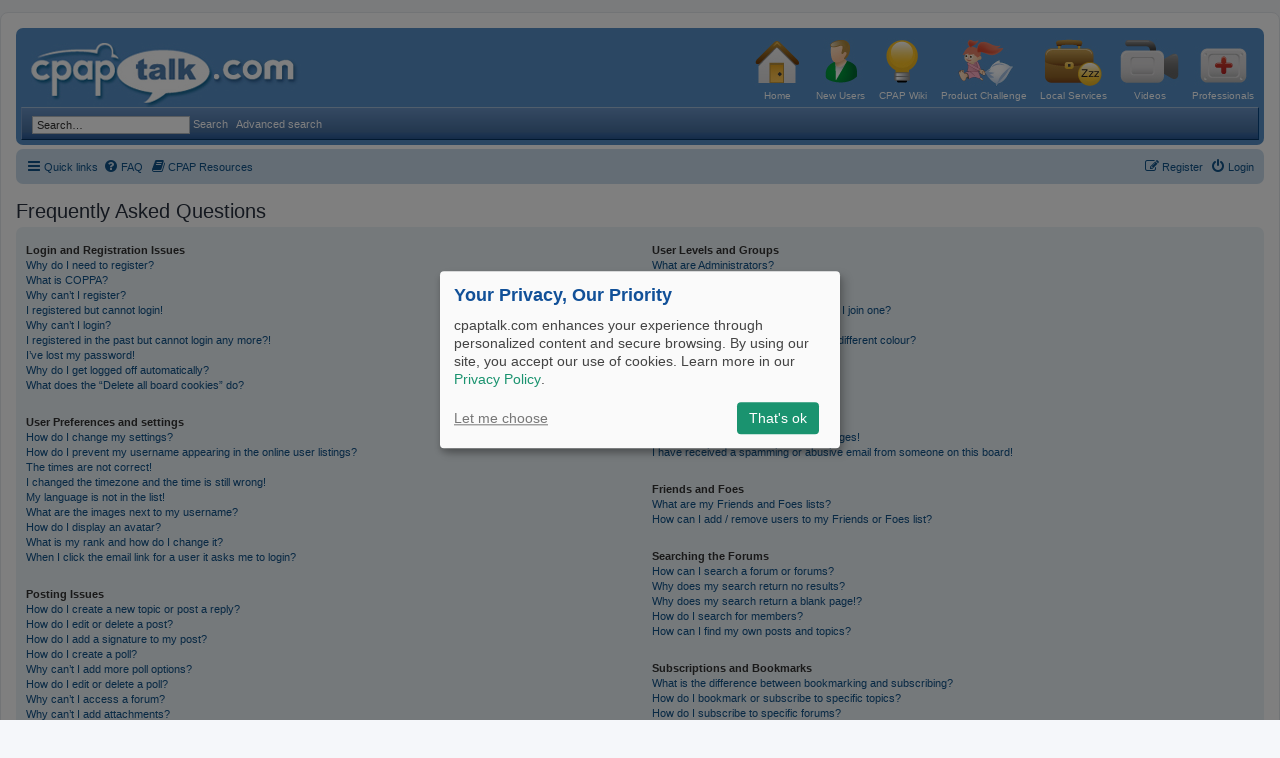

--- FILE ---
content_type: text/javascript
request_url: https://www.cpaptalk.com/assets/javascript/core.js?assets_version=42
body_size: 6954
content:
var phpbb={};phpbb.alertTime=100;(function($){'use strict';var keymap={TAB:9,ENTER:13,ESC:27};var $dark=$('#darkenwrapper');var $loadingIndicator;var phpbbAlertTimer=null;phpbb.isTouch=(window&&typeof window.ontouchstart!=='undefined');phpbb.loadingIndicator=function(){if(!$loadingIndicator){$loadingIndicator=$('<div />',{id:'loading_indicator',class:'loading_indicator',});$loadingIndicator.appendTo('#page-footer');}
if(!$loadingIndicator.is(':visible')){$loadingIndicator.fadeIn(phpbb.alertTime);phpbb.clearLoadingTimeout();phpbbAlertTimer=setTimeout(function(){phpbb.showTimeoutMessage();},60000);}
return $loadingIndicator;};phpbb.showTimeoutMessage=function(){var $alert=$('#phpbb_alert');if($loadingIndicator.is(':visible')){phpbb.alert($alert.attr('data-l-err'),$alert.attr('data-l-timeout-processing-req'));}};phpbb.clearLoadingTimeout=function(){if(phpbbAlertTimer!==null){clearTimeout(phpbbAlertTimer);phpbbAlertTimer=null;}};phpbb.closeDarkenWrapper=function(delay){phpbbAlertTimer=setTimeout(function(){$('#darkenwrapper').trigger('click');},delay);};phpbb.alert=function(title,msg){var $alert=$('#phpbb_alert');$alert.find('.alert_title').html(title);$alert.find('.alert_text').html(msg);$(document).on('keydown.phpbb.alert',function(e){if(e.keyCode===keymap.ENTER||e.keyCode===keymap.ESC){phpbb.alert.close($alert,true);e.preventDefault();e.stopPropagation();}});phpbb.alert.open($alert);return $alert;};phpbb.alert.open=function($alert){if(!$dark.is(':visible')){$dark.fadeIn(phpbb.alertTime);}
if($loadingIndicator&&$loadingIndicator.is(':visible')){$loadingIndicator.fadeOut(phpbb.alertTime,function(){$dark.append($alert);$alert.fadeIn(phpbb.alertTime);});}else if($dark.is(':visible')){$dark.append($alert);$alert.fadeIn(phpbb.alertTime);}else{$dark.append($alert);$alert.show();$dark.fadeIn(phpbb.alertTime);}
$alert.on('click',function(e){e.stopPropagation();});$dark.one('click',function(e){phpbb.alert.close($alert,true);e.preventDefault();e.stopPropagation();});$alert.find('.alert_close').one('click',function(e){phpbb.alert.close($alert,true);e.preventDefault();});};phpbb.alert.close=function($alert,fadedark){var $fade=(fadedark)?$dark:$alert;$fade.fadeOut(phpbb.alertTime,function(){$alert.hide();});$alert.find('.alert_close').off('click');$(document).off('keydown.phpbb.alert');};phpbb.confirm=function(msg,callback,fadedark){var $confirmDiv=$('#phpbb_confirm');$confirmDiv.find('.alert_text').html(msg);fadedark=fadedark||true;$(document).on('keydown.phpbb.alert',function(e){if(e.keyCode===keymap.ENTER||e.keyCode===keymap.ESC){var name=(e.keyCode===keymap.ENTER)?'confirm':'cancel';$('input[name="'+name+'"]').trigger('click');e.preventDefault();e.stopPropagation();}});$confirmDiv.find('input[type="button"]').one('click.phpbb.confirmbox',function(e){var confirmed=this.name==='confirm';if(confirmed){callback(true);}
$confirmDiv.find('input[type="button"]').off('click.phpbb.confirmbox');phpbb.alert.close($confirmDiv,fadedark||!confirmed);e.preventDefault();e.stopPropagation();});phpbb.alert.open($confirmDiv);return $confirmDiv;};phpbb.parseQuerystring=function(string){var params={},i,split;string=string.split('&');for(i=0;i<string.length;i++){split=string[i].split('=');params[split[0]]=decodeURIComponent(split[1]);}
return params;};phpbb.ajaxify=function(options){var $elements=$(options.selector),refresh=options.refresh,callback=options.callback,overlay=(typeof options.overlay!=='undefined')?options.overlay:true,isForm=$elements.is('form'),isText=$elements.is('input[type="text"], textarea'),eventName;if(isForm){eventName='submit';}else if(isText){eventName='keyup';}else{eventName='click';}
$elements.on(eventName,function(event){var action,method,data,submit,that=this,$this=$(this);if($this.find('input[type="submit"][data-clicked]').attr('data-ajax')==='false'){return;}
function errorHandler(jqXHR,textStatus,errorThrown){if(typeof console!=='undefined'&&console.log){console.log('AJAX error. status: '+textStatus+', message: '+errorThrown);}
phpbb.clearLoadingTimeout();var responseText,errorText=false;try{responseText=JSON.parse(jqXHR.responseText);responseText=responseText.message;}catch(e){}
if(typeof responseText==='string'&&responseText.length>0){errorText=responseText;}else if(typeof errorThrown==='string'&&errorThrown.length>0){errorText=errorThrown;}else{errorText=$dark.attr('data-ajax-error-text-'+textStatus);if(typeof errorText!=='string'||!errorText.length){errorText=$dark.attr('data-ajax-error-text');}}
phpbb.alert($dark.attr('data-ajax-error-title'),errorText);}
function returnHandler(res){var alert;phpbb.clearLoadingTimeout();if(typeof res.S_CONFIRM_ACTION==='undefined'){if(typeof res.MESSAGE_TITLE!=='undefined'){alert=phpbb.alert(res.MESSAGE_TITLE,res.MESSAGE_TEXT);}else{$dark.fadeOut(phpbb.alertTime);if($loadingIndicator){$loadingIndicator.fadeOut(phpbb.alertTime);}}
if(typeof phpbb.ajaxCallbacks[callback]==='function'){phpbb.ajaxCallbacks[callback].call(that,res);}
if(res.REFRESH_DATA){if(typeof refresh==='function'){refresh=refresh(res.REFRESH_DATA.url);}else if(typeof refresh!=='boolean'){refresh=false;}
phpbbAlertTimer=setTimeout(function(){if(refresh){window.location=res.REFRESH_DATA.url;}
$dark.fadeOut(phpbb.alertTime,function(){if(typeof alert!=='undefined'){alert.hide();}});},res.REFRESH_DATA.time*1000);}}else{phpbb.confirm(res.MESSAGE_BODY,function(del){if(!del){return;}
phpbb.loadingIndicator();data=$('<form>'+res.S_HIDDEN_FIELDS+'</form>').serialize();$.ajax({url:res.S_CONFIRM_ACTION,type:'POST',data:data+'&confirm='+res.YES_VALUE+'&'+$('form','#phpbb_confirm').serialize(),success:returnHandler,error:errorHandler});},false);}}
var runFilter=(typeof options.filter==='function');data={};if(isForm){action=$this.attr('action').replace('&amp;','&');data=$this.serializeArray();method=$this.attr('method')||'GET';if($this.find('input[type="submit"][data-clicked]')){submit=$this.find('input[type="submit"][data-clicked]');data.push({name:submit.attr('name'),value:submit.val()});}}else if(isText){var name=$this.attr('data-name')||this.name;action=$this.attr('data-url').replace('&amp;','&');data[name]=this.value;method='POST';}else{action=this.href;data=null;method='GET';}
var sendRequest=function(){var dataOverlay=$this.attr('data-overlay');if(overlay&&(typeof dataOverlay==='undefined'||dataOverlay==='true')){phpbb.loadingIndicator();}
var request=$.ajax({url:action,type:method,data:data,success:returnHandler,error:errorHandler,cache:false});request.always(function(){if($loadingIndicator&&$loadingIndicator.is(':visible')){$loadingIndicator.fadeOut(phpbb.alertTime);}});};if(runFilter&&!options.filter.call(this,data,event,sendRequest)){return;}
sendRequest();event.preventDefault();});if(isForm){$elements.find('input:submit').click(function(){var $this=$(this);$this.parents('form:first').find('input:submit[data-clicked]').removeAttr('data-clicked');$this.attr('data-clicked','true');});}
return this;};phpbb.search={cache:{data:[]},tpl:[],container:[]};phpbb.search.cache.get=function(id){if(this.data[id]){return this.data[id];}
return false;};phpbb.search.cache.set=function(id,key,value){if(!this.data[id]){this.data[id]={results:[]};}
this.data[id][key]=value;};phpbb.search.cache.setResults=function(id,keyword,results){this.data[id].results[keyword]=results;};phpbb.search.cleanKeyword=function(keyword){return $.trim(keyword).toLowerCase();};phpbb.search.getKeyword=function($input,keyword,multiline){if(multiline){var line=phpbb.search.getKeywordLine($input);keyword=keyword.split('\n').splice(line,1);}
return phpbb.search.cleanKeyword(keyword);};phpbb.search.getKeywordLine=function($textarea){var selectionStart=$textarea.get(0).selectionStart;return $textarea.val().substr(0,selectionStart).split('\n').length-1;};phpbb.search.setValue=function($input,value,multiline){if(multiline){var line=phpbb.search.getKeywordLine($input),lines=$input.val().split('\n');lines[line]=value;value=lines.join('\n');}
$input.val(value);};phpbb.search.setValueOnClick=function($input,value,$row,$container){$row.click(function(){phpbb.search.setValue($input,value.result,$input.attr('data-multiline'));$container.hide();});};phpbb.search.filter=function(data,event,sendRequest){var $this=$(this),dataName=($this.attr('data-name')!==undefined)?$this.attr('data-name'):$this.attr('name'),minLength=parseInt($this.attr('data-min-length'),10),searchID=$this.attr('data-results'),keyword=phpbb.search.getKeyword($this,data[dataName],$this.attr('data-multiline')),cache=phpbb.search.cache.get(searchID),proceed=true;data[dataName]=keyword;if(cache.timeout){clearTimeout(cache.timeout);}
var timeout=setTimeout(function(){if(minLength>keyword.length){proceed=false;}else if(cache.lastSearch){if(cache.lastSearch===keyword){proceed=false;}else{if(cache.results[keyword]){var response={keyword:keyword,results:cache.results[keyword]};phpbb.search.handleResponse(response,$this,true);proceed=false;}
if(keyword.indexOf(cache.lastSearch)===0&&cache.results[cache.lastSearch].length===0){phpbb.search.cache.set(searchID,'lastSearch',keyword);phpbb.search.cache.setResults(searchID,keyword,[]);proceed=false;}}}
if(proceed){sendRequest.call(this);}},350);phpbb.search.cache.set(searchID,'timeout',timeout);return false;};phpbb.search.handleResponse=function(res,$input,fromCache,callback){if(typeof res!=='object'){return;}
var searchID=$input.attr('data-results'),$container=$(searchID);if(this.cache.get(searchID).callback){callback=this.cache.get(searchID).callback;}else if(typeof callback==='function'){this.cache.set(searchID,'callback',callback);}
if(!fromCache){this.cache.setResults(searchID,res.keyword,res.results);}
this.cache.set(searchID,'lastSearch',res.keyword);this.showResults(res.results,$input,$container,callback);};phpbb.search.showResults=function(results,$input,$container,callback){var $resultContainer=$('.search-results',$container);this.clearResults($resultContainer);if(!results.length){$container.hide();return;}
var searchID=$container.attr('id'),tpl,row;if(!this.tpl[searchID]){tpl=$('.search-result-tpl',$container);this.tpl[searchID]=tpl.clone().removeClass('search-result-tpl');tpl.remove();}
tpl=this.tpl[searchID];$.each(results,function(i,item){row=tpl.clone();row.find('.search-result').html(item.display);if(typeof callback==='function'){callback.call(this,$input,item,row,$container);}
row.appendTo($resultContainer).show();});$container.show();};phpbb.search.clearResults=function($container){$container.children(':not(.search-result-tpl)').remove();};$('#phpbb').click(function(){var $this=$(this);if(!$this.is('.live-search')&&!$this.parents().is('.live-search')){$('.live-search').hide();}});phpbb.history={};phpbb.history.isSupported=function(fn){return!(typeof history==='undefined'||typeof history[fn]==='undefined');};phpbb.history.alterUrl=function(mode,url,title,obj){var fn=mode+'State';if(!url||!phpbb.history.isSupported(fn)){return;}
if(!title){title=document.title;}
if(!obj){obj=null;}
history[fn](obj,title,url);};phpbb.history.replaceUrl=function(url,title,obj){phpbb.history.alterUrl('replace',url,title,obj);};phpbb.history.pushUrl=function(url,title,obj){phpbb.history.alterUrl('push',url,title,obj);};phpbb.timezoneSwitchDate=function(keepSelection){var $timezoneCopy=$('#timezone_copy');var $timezone=$('#timezone');var $tzDate=$('#tz_date');var $tzSelectDateSuggest=$('#tz_select_date_suggest');if($timezoneCopy.length===0){$timezone.clone().attr('id','timezone_copy').css('display','none').attr('name','tz_copy').insertAfter('#timezone');}else{$timezone.html($timezoneCopy.html());}
if($tzDate.val()!==''){$timezone.children('optgroup').remove(':not([data-tz-value="'+$tzDate.val()+'"])');}
if($tzDate.val()===$tzSelectDateSuggest.attr('data-suggested-tz')){$tzSelectDateSuggest.css('display','none');}else{$tzSelectDateSuggest.css('display','inline');}
var $tzOptions=$timezone.children('optgroup[data-tz-value="'+$tzDate.val()+'"]').children('option');if($tzOptions.length===1){$tzOptions.prop('selected',true);keepSelection=true;}
if(typeof keepSelection!=='undefined'&&!keepSelection){var $timezoneOptions=$timezone.find('optgroup option');if($timezoneOptions.filter(':selected').length<=0){$timezoneOptions.filter(':first').prop('selected',true);}}};phpbb.timezoneEnableDateSelection=function(){$('#tz_select_date').css('display','block');};phpbb.timezonePreselectSelect=function(forceSelector){var offset=(new Date()).getTimezoneOffset();var sign='-';if(offset<0){sign='+';offset=-offset;}
var minutes=offset%60;var hours=(offset-minutes)/60;if(hours<10){hours='0'+hours.toString();}else{hours=hours.toString();}
if(minutes<10){minutes='0'+minutes.toString();}else{minutes=minutes.toString();}
var prefix='UTC'+sign+hours+':'+minutes;var prefixLength=prefix.length;var selectorOptions=$('option','#tz_date');var i;var $tzSelectDateSuggest=$('#tz_select_date_suggest');for(i=0;i<selectorOptions.length;++i){var option=selectorOptions[i];if(option.value.substring(0,prefixLength)===prefix){if($('#tz_date').val()!==option.value&&!forceSelector){phpbb.timezoneSwitchDate(true);$tzSelectDateSuggest.css('display','inline');}else{option.selected=true;phpbb.timezoneSwitchDate(!forceSelector);$tzSelectDateSuggest.css('display','none');}
var suggestion=$tzSelectDateSuggest.attr('data-l-suggestion');$tzSelectDateSuggest.attr('title',suggestion.replace('%s',option.innerHTML));$tzSelectDateSuggest.attr('value',suggestion.replace('%s',option.innerHTML.substring(0,9)));$tzSelectDateSuggest.attr('data-suggested-tz',option.innerHTML);return;}}};phpbb.ajaxCallbacks={};phpbb.addAjaxCallback=function(id,callback){if(typeof callback==='function'){phpbb.ajaxCallbacks[id]=callback;}
return this;};phpbb.addAjaxCallback('member_search',function(res){phpbb.search.handleResponse(res,$(this),false,phpbb.getFunctionByName('phpbb.search.setValueOnClick'));});phpbb.addAjaxCallback('alt_text',function(){var $anchor,updateAll=$(this).data('update-all'),altText;if(updateAll!==undefined&&updateAll.length){$anchor=$(updateAll);}else{$anchor=$(this);}
$anchor.each(function(){var $this=$(this);altText=$this.attr('data-alt-text');$this.attr('data-alt-text',$this.text());$this.attr('title',$.trim(altText));$this.text(altText);});});phpbb.addAjaxCallback('toggle_link',function(){var $anchor,updateAll=$(this).data('update-all'),toggleText,toggleUrl,toggleClass;if(updateAll!==undefined&&updateAll.length){$anchor=$(updateAll);}else{$anchor=$(this);}
$anchor.each(function(){var $this=$(this);toggleUrl=$this.attr('data-toggle-url');$this.attr('data-toggle-url',$this.attr('href'));$this.attr('href',toggleUrl);toggleClass=$this.attr('data-toggle-class');$this.attr('data-toggle-class',$this.children().attr('class'));$this.children('.icon').attr('class',toggleClass);toggleText=$this.attr('data-toggle-text');$this.attr('data-toggle-text',$this.children('span').text());$this.attr('title',$.trim(toggleText));$this.children('span').text(toggleText);});});phpbb.resizeTextArea=function($items,options){var configuration={minWindowHeight:500,minHeight:200,maxHeight:500,heightDiff:200,resizeCallback:function(){},resetCallback:function(){}};if(phpbb.isTouch){return;}
if(arguments.length>1){configuration=$.extend(configuration,options);}
function resetAutoResize(item){var $item=$(item);if($item.hasClass('auto-resized')){$(item).css({height:'',resize:''}).removeClass('auto-resized');configuration.resetCallback.call(item,$item);}}
function autoResize(item){function setHeight(height){height+=parseInt($item.css('height'),10)-$item.innerHeight();$item.css({height:height+'px',resize:'none'}).addClass('auto-resized');configuration.resizeCallback.call(item,$item);}
var windowHeight=$(window).height();if(windowHeight<configuration.minWindowHeight){resetAutoResize(item);return;}
var maxHeight=Math.min(Math.max(windowHeight-configuration.heightDiff,configuration.minHeight),configuration.maxHeight),$item=$(item),height=parseInt($item.innerHeight(),10),scrollHeight=(item.scrollHeight)?item.scrollHeight:0;if(height<0){return;}
if(height>maxHeight){setHeight(maxHeight);}else if(scrollHeight>(height+5)){setHeight(Math.min(maxHeight,scrollHeight));}}
$items.on('focus change keyup',function(){$(this).each(function(){autoResize(this);});}).change();$(window).resize(function(){$items.each(function(){if($(this).hasClass('auto-resized')){autoResize(this);}});});};phpbb.inBBCodeTag=function(textarea,startTags,endTags){var start=textarea.selectionStart,lastEnd=-1,lastStart=-1,i,index,value;if(typeof start!=='number'){return false;}
value=textarea.value.toLowerCase();for(i=0;i<startTags.length;i++){var tagLength=startTags[i].length;if(start>=tagLength){index=value.lastIndexOf(startTags[i],start-tagLength);lastStart=Math.max(lastStart,index);}}
if(lastStart===-1){return false;}
if(start>0){for(i=0;i<endTags.length;i++){index=value.lastIndexOf(endTags[i],start-1);lastEnd=Math.max(lastEnd,index);}}
return(lastEnd<lastStart);};phpbb.applyCodeEditor=function(textarea){var startTags=['[code]','[code='],startTagsEnd=']',endTags=['[/code]'];if(!textarea||typeof textarea.selectionStart!=='number'){return;}
if($(textarea).data('code-editor')===true){return;}
function inTag(){return phpbb.inBBCodeTag(textarea,startTags,endTags);}
function getLastLine(stripCodeStart){var start=textarea.selectionStart,value=textarea.value,index=value.lastIndexOf('\n',start-1);value=value.substring(index+1,start);if(stripCodeStart){for(var i=0;i<startTags.length;i++){index=value.lastIndexOf(startTags[i]);if(index>=0){var tagLength=startTags[i].length;value=value.substring(index+tagLength);if(startTags[i].lastIndexOf(startTagsEnd)!==tagLength){index=value.indexOf(startTagsEnd);if(index>=0){value=value.substr(index+1);}}}}}
return value;}
function appendText(text){var start=textarea.selectionStart,end=textarea.selectionEnd,value=textarea.value;textarea.value=value.substr(0,start)+text+value.substr(end);textarea.selectionStart=textarea.selectionEnd=start+text.length;}
$(textarea).data('code-editor',true).on('keydown',function(event){var key=event.keyCode||event.which;if(key===keymap.TAB&&!event.ctrlKey&&!event.shiftKey&&!event.altKey&&!event.metaKey){if(inTag()){appendText('\t');event.preventDefault();return;}}
if(key===keymap.ENTER){if(inTag()){var lastLine=getLastLine(true),code=''+/^\s*/g.exec(lastLine);if(code.length>0){appendText('\n'+code);event.preventDefault();}}}});};phpbb.showDragNDrop=function(textarea){if(!textarea){return;}
$('body').on('dragenter dragover',function(){$(textarea).addClass('drag-n-drop');}).on('dragleave dragout dragend drop',function(){$(textarea).removeClass('drag-n-drop');});$(textarea).on('dragenter dragover',function(){$(textarea).addClass('drag-n-drop-highlight');}).on('dragleave dragout dragend drop',function(){$(textarea).removeClass('drag-n-drop-highlight');});};phpbb.dropdownHandles='.dropdown-container.dropdown-visible .dropdown-toggle';phpbb.dropdownVisibleContainers='.dropdown-container.dropdown-visible';phpbb.toggleDropdown=function(){var $this=$(this),options=$this.data('dropdown-options'),parent=options.parent,visible=parent.hasClass('dropdown-visible'),direction;if(!visible){$(phpbb.dropdownHandles).each(phpbb.toggleDropdown);direction=options.direction;var verticalDirection=options.verticalDirection,offset=$this.offset();if(direction==='auto'){if(($(window).width()-$this.outerWidth(true))/2>offset.left){direction='right';}else{direction='left';}}
parent.toggleClass(options.leftClass,direction==='left').toggleClass(options.rightClass,direction==='right');if(verticalDirection==='auto'){var height=$(window).height(),top=offset.top-$(window).scrollTop();verticalDirection=(top<height*0.7)?'down':'up';}
parent.toggleClass(options.upClass,verticalDirection==='up').toggleClass(options.downClass,verticalDirection==='down');}
options.dropdown.toggle();parent.toggleClass(options.visibleClass,!visible).toggleClass('dropdown-visible',!visible);if(!visible){var windowWidth=$(window).width();options.dropdown.find('.dropdown-contents').each(function(){var $this=$(this);$this.css({marginLeft:0,left:0,maxWidth:(windowWidth-4)+'px'});var offset=$this.offset().left,width=$this.outerWidth(true);if(offset<2){$this.css('left',(2-offset)+'px');}else if((offset+width+2)>windowWidth){$this.css('margin-left',(windowWidth-offset-width-2)+'px');}
$this.toggleClass('dropdown-nonscroll',this.scrollHeight===$this.innerHeight());});var freeSpace=parent.offset().left-4;if(direction==='left'){options.dropdown.css('margin-left','-'+freeSpace+'px');if(options.dropdown.hasClass('dropdown-extended')){var contentWidth,fullFreeSpace=freeSpace+parent.outerWidth();options.dropdown.find('.dropdown-contents').each(function(){contentWidth=parseInt($(this).outerWidth(),10);$(this).css({marginLeft:0,left:0});});var maxOffset=Math.min(contentWidth,fullFreeSpace)+'px';options.dropdown.css({width:maxOffset,marginLeft:-maxOffset});}}else{options.dropdown.css('margin-right','-'+(windowWidth+freeSpace)+'px');}}
if(arguments.length>0){try{var e=arguments[0];e.preventDefault();e.stopPropagation();}catch(error){}}
return false;};phpbb.toggleSubmenu=function(e){$(this).siblings('.dropdown-submenu').toggle();e.preventDefault();};phpbb.registerDropdown=function(toggle,dropdown,options){var ops={parent:toggle.parent(),direction:'auto',verticalDirection:'auto',visibleClass:'visible',leftClass:'dropdown-left',rightClass:'dropdown-right',upClass:'dropdown-up',downClass:'dropdown-down'};if(options){ops=$.extend(ops,options);}
ops.dropdown=dropdown;ops.parent.addClass('dropdown-container');toggle.addClass('dropdown-toggle');toggle.data('dropdown-options',ops);toggle.click(phpbb.toggleDropdown);$('.dropdown-toggle-submenu',ops.parent).click(phpbb.toggleSubmenu);};phpbb.colorPalette=function(dir,width,height){var r,g,b,numberList=new Array(6),color='',html='';numberList[0]='00';numberList[1]='40';numberList[2]='80';numberList[3]='BF';numberList[4]='FF';var tableClass=(dir==='h')?'horizontal-palette':'vertical-palette';html+='<table class="not-responsive colour-palette '+tableClass+'" style="width: auto;">';for(r=0;r<5;r++){if(dir==='h'){html+='<tr>';}
for(g=0;g<5;g++){if(dir==='v'){html+='<tr>';}
for(b=0;b<5;b++){color=''+numberList[r]+numberList[g]+numberList[b];html+='<td style="background-color: #'+color+'; width: '+width+'px; height: '+height+'px;"><a href="#" data-color="'+color+'" style="display: block; width: '+width+'px; height: '+height+'px; " alt="#'+color+'" title="#'+color+'"></a>';html+='</td>';}
if(dir==='v'){html+='</tr>';}}
if(dir==='h'){html+='</tr>';}}
html+='</table>';return html;};phpbb.registerPalette=function(el){var orientation=el.attr('data-orientation'),height=el.attr('data-height'),width=el.attr('data-width'),target=el.attr('data-target'),bbcode=el.attr('data-bbcode');el.html(phpbb.colorPalette(orientation,width,height));$('#color_palette_toggle').click(function(e){el.toggle();e.preventDefault();});$(el).on('click','a',function(e){var color=$(this).attr('data-color');if(bbcode){bbfontstyle('[color=#'+color+']','[/color]');}else{$(target).val(color);}
e.preventDefault();});};phpbb.toggleDisplay=function(id,action,type){if(!type){type='block';}
var $element=$('#'+id);var display=$element.css('display');if(!action){action=(display===''||display===type)?-1:1;}
$element.css('display',((action===1)?type:'none'));};phpbb.toggleSelectSettings=function(el){el.children().each(function(){var $this=$(this),$setting=$($this.data('toggle-setting'));$setting.toggle($this.is(':selected'));if($this.is(':selected')){$($this.data('toggle-setting')+' input').prop('disabled',false);}else{$($this.data('toggle-setting')+' input').prop('disabled',true);}});};phpbb.getFunctionByName=function(functionName){var namespaces=functionName.split('.'),func=namespaces.pop(),context=window;for(var i=0;i<namespaces.length;i++){context=context[namespaces[i]];}
return context[func];};phpbb.registerPageDropdowns=function(){var $body=$('body');$body.find('.dropdown-container').each(function(){var $this=$(this),$trigger=$this.find('.dropdown-trigger:first'),$contents=$this.find('.dropdown'),options={direction:'auto',verticalDirection:'auto'},data;if(!$trigger.length){data=$this.attr('data-dropdown-trigger');$trigger=data?$this.children(data):$this.children('a:first');}
if(!$contents.length){data=$this.attr('data-dropdown-contents');$contents=data?$this.children(data):$this.children('div:first');}
if(!$trigger.length||!$contents.length){return;}
if($this.hasClass('dropdown-up')){options.verticalDirection='up';}
if($this.hasClass('dropdown-down')){options.verticalDirection='down';}
if($this.hasClass('dropdown-left')){options.direction='left';}
if($this.hasClass('dropdown-right')){options.direction='right';}
phpbb.registerDropdown($trigger,$contents,options);});$body.click(function(e){var $parents=$(e.target).parents();if(!$parents.is(phpbb.dropdownVisibleContainers)){$(phpbb.dropdownHandles).each(phpbb.toggleDropdown);}});};phpbb.lazyLoadAvatars=function loadAvatars(){$('.avatar[data-src]').each(function(){var $avatar=$(this);$avatar.attr('src',$avatar.data('src')).removeAttr('data-src');});};$(window).load(phpbb.lazyLoadAvatars);$(function(){$('textarea[data-bbcode]').each(function(){phpbb.applyCodeEditor(this);});phpbb.registerPageDropdowns();$('#color_palette_placeholder').each(function(){phpbb.registerPalette($(this));});phpbb.history.replaceUrl($('#unread[data-url]').data('url'));$('select[data-togglable-settings]').each(function(){var $this=$(this);$this.change(function(){phpbb.toggleSelectSettings($this);});phpbb.toggleSelectSettings($this);});});})(jQuery);